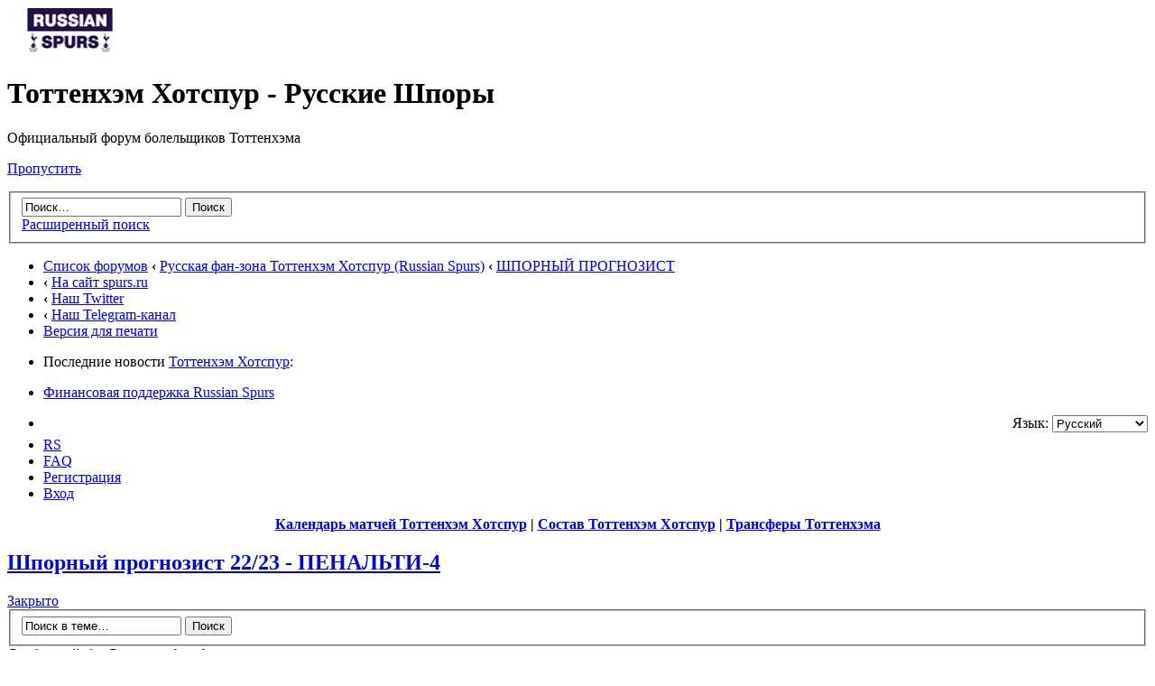

--- FILE ---
content_type: text/html; charset=UTF-8
request_url: http://www.tottenhamhotspur.ru/viewtopic.php?f=22&t=3290&sid=0f51e86ce5f03b7f44edf9d16aa51f99
body_size: 8360
content:
<!DOCTYPE html PUBLIC "-//W3C//DTD XHTML 1.0 Strict//EN" "http://www.w3.org/TR/xhtml1/DTD/xhtml1-strict.dtd">
<html xmlns="http://www.w3.org/1999/xhtml" dir="ltr" lang="ru-ru" xml:lang="ru-ru">
<head>

<meta http-equiv="content-type" content="text/html; charset=UTF-8" />
<meta http-equiv="content-style-type" content="text/css" />
<meta http-equiv="content-language" content="ru-ru" />
<meta http-equiv="imagetoolbar" content="no" />
<meta name="resource-type" content="document" />
<meta name="distribution" content="global" />
<meta name="keywords" content="" />
<meta name="description" content="" />

<title>Тоттенхэм Хотспур - Русские Шпоры &bull; Просмотр темы - Шпорный прогнозист 22/23 - ПЕНАЛЬТИ-4</title>



<!--
	phpBB style name: prosilver
	Based on style:   prosilver (this is the default phpBB3 style)
	Original author:  Tom Beddard ( http://www.subBlue.com/ )
	Modified by:

	NOTE: This page was generated by phpBB, the free open-source bulletin board package.
	      The phpBB Group is not responsible for the content of this page and forum. For more information
	      about phpBB please visit http://www.phpbb.com
-->

<script type="text/javascript">
// <![CDATA[
	var jump_page = 'Введите номер страницы, на которую хотите перейти:';
	var on_page = '1';
	var per_page = '';
	var base_url = '';
	var style_cookie = 'phpBBstyle';
	var style_cookie_settings = '; path=/; domain=.tottenhamhotspur.ru';
	var onload_functions = new Array();
	var onunload_functions = new Array();

	

	/**
	* Find a member
	*/
	function find_username(url)
	{
		popup(url, 760, 570, '_usersearch');
		return false;
	}

	/**
	* New function for handling multiple calls to window.onload and window.unload by pentapenguin
	*/
	window.onload = function()
	{
		for (var i = 0; i < onload_functions.length; i++)
		{
			eval(onload_functions[i]);
		}
	}

	window.onunload = function()
	{
		for (var i = 0; i < onunload_functions.length; i++)
		{
			eval(onunload_functions[i]);
		}
	}

// ]]>
</script>
<script type="text/javascript" src="./styles/prosilver/template/styleswitcher.js"></script>
<script type="text/javascript" src="./styles/prosilver/template/forum_fn.js"></script>

<link href="./styles/prosilver/theme/print.css" rel="stylesheet" type="text/css" media="print" title="printonly" />
<link href="./style.php?id=1&amp;lang=ru&amp;sid=4c9d58d2e8a8f5896858345e7fc794df" rel="stylesheet" type="text/css" media="screen, projection" />

<link href="./styles/prosilver/theme/normal.css" rel="stylesheet" type="text/css" title="A" />
<link href="./styles/prosilver/theme/medium.css" rel="alternate stylesheet" type="text/css" title="A+" />
<link href="./styles/prosilver/theme/large.css" rel="alternate stylesheet" type="text/css" title="A++" />



</head>

<body id="phpbb" class="section-viewtopic ltr">

<div id="wrap">
	<a id="top" name="top" accesskey="t"></a>
	<div id="page-header">
		<div class="headerbar">
			<div class="inner"><span class="corners-top"><span></span></span>

			<div id="site-description">
				<a href="./index.php?sid=4c9d58d2e8a8f5896858345e7fc794df" title="Список форумов" id="logo"><img src="./styles/prosilver/imageset/site_logo.gif" width="139" height="52" alt="" title="" /></a>
				<h1>Тоттенхэм Хотспур - Русские Шпоры</h1>
				<p>Официальный форум болельщиков Тоттенхэма</p>
				<p class="skiplink"><a href="#start_here">Пропустить</a></p>
			</div>

		
			<div id="search-box">
				<form action="./search.php?sid=4c9d58d2e8a8f5896858345e7fc794df" method="get" id="search">
				<fieldset>
					<input name="keywords" id="keywords" type="text" maxlength="128" title="Ключевые слова" class="inputbox search" value="Поиск…" onclick="if(this.value=='Поиск…')this.value='';" onblur="if(this.value=='')this.value='Поиск…';" />
					<input class="button2" value="Поиск" type="submit" /><br />
					<a href="./search.php?sid=4c9d58d2e8a8f5896858345e7fc794df" title="Параметры расширенного поиска">Расширенный поиск</a> <input type="hidden" name="sid" value="4c9d58d2e8a8f5896858345e7fc794df" />

				</fieldset>
				</form>
			</div>
		

			<span class="corners-bottom"><span></span></span></div>
		</div>

		<div class="navbar">
			<div class="inner"><span class="corners-top"><span></span></span>

			<ul class="linklist navlinks">
				<li class="icon-home"><a href="./index.php?sid=4c9d58d2e8a8f5896858345e7fc794df" accesskey="h">Список форумов</a>  <strong>&#8249;</strong> <a href="./viewforum.php?f=21&amp;sid=4c9d58d2e8a8f5896858345e7fc794df">Русская фан-зона Тоттенхэм Хотспур (Russian Spurs)</a>  <strong>&#8249;</strong> <a href="./viewforum.php?f=22&amp;sid=4c9d58d2e8a8f5896858345e7fc794df">ШПОРНЫЙ ПРОГНОЗИСТ</a> </li>  
				
				<li class="icon-home"><strong>&#8249;</strong> <a href="http://www.spurs.ru/">На сайт spurs.ru</a></li> 

<li class="icon-home"><strong>&#8249;</strong> <a target="_blank" href="https://twitter.com/russianspurs" rel="nofollow">Наш Twitter</a></li> 

<li class="icon-home"><strong>&#8249;</strong> <a target="_blank" href="https://t.me/wwwspursru" rel="nofollow">Наш Telegram-канал</a></li> 
				
				<li class="rightside"><a href="./viewtopic.php?f=22&amp;t=3290&amp;sid=4c9d58d2e8a8f5896858345e7fc794df&amp;view=print" title="Версия для печати" accesskey="p" class="print">Версия для печати</a></li>
			</ul>
			
						<ul class="linklist navlinks">
				<li class="icon-home">Последние новости <a target="_blank" href="http://www.spurs.ru">Тоттенхэм Хотспур</a>:</li>  
				
				</ul>
				
				<ul class="linklist navlinks">
				<li class="icon-home"><a href="http://www.tottenhamhotspur.ru/viewtopic.php?f=27&t=3583" target="_blank" rel="nofollow">Финансовая поддержка Russian Spurs</a></b></li>
<p>
				
				</ul>
		
			

			<ul class="linklist rightside">
			
				<li class="icon-home"><!-- MOD : MSSTI Quick Language (v1.0.1) - START -->
<div style="text-align: right; margin-bottom: 5px">
	<form method="post" action="./ucp.php?i=prefs&amp;mode=personal&amp;redirect=.%2Fviewtopic.php%3Ff%3D22%26t%3D3290%26sid%3D4c9d58d2e8a8f5896858345e7fc794df&amp;sid=4c9d58d2e8a8f5896858345e7fc794df" style="margin-bottom: 5px">
		<label for="quick_language" class="syntaxbg">Язык:</label>
		<select name="quick_language" id="quick_language" onchange="this.form.submit();" class="small"><option value="en">British English</option><option value="ru" selected="selected">Русский</option></select>
		<noscript><input type="submit" value="Изменить" class="button2" /></noscript>
	</form>
</div>
<!-- MOD : MSSTI Quick Language (v1.0.1) - END --></li>
								<!-- Start Ultimate Points -->
				<li class="icon-points"><a href="./points.php?sid=4c9d58d2e8a8f5896858345e7fc794df" title="Ultimate Points">RS</a></li>
				<!-- End Ultimate Points -->


				<li class="icon-faq"><a href="./faq.php?sid=4c9d58d2e8a8f5896858345e7fc794df" title="Часто задаваемые вопросы">FAQ</a></li>
				<li class="icon-register"><a href="./ucp.php?mode=register&amp;sid=4c9d58d2e8a8f5896858345e7fc794df">Регистрация</a></li>
					<li class="icon-logout"><a href="./ucp.php?mode=login&amp;sid=4c9d58d2e8a8f5896858345e7fc794df" title="Вход" accesskey="x">Вход</a></li>
				
			</ul>

			<span class="corners-bottom"><span></span></span></div>
		</div>
	</div>
	<a name="start_here"></a>
	<div id="page-body">
		
		
		<center>
		<b>
<a href="http://www.spurs.ru/kalendar-igr-tottenham-hotspur/" target="_blank" rel="nofollow">Календарь матчей Тоттенхэм Хотспур</a> | <a href="http://www.spurs.ru/sostav-tottenham-hotspur/" target="_blank" rel="nofollow">Состав Тоттенхэм Хотспур</a> | <a href="https://www.spurs.ru/transfery-tottenkhehm-khotspur/transfery-tottenkhehm-khotspur-202526/" target="_blank" rel="nofollow">Трансферы Тоттенхэма</a></b><br>

                 </center>
<h2><a href="./viewtopic.php?f=22&amp;t=3290&amp;sid=4c9d58d2e8a8f5896858345e7fc794df">Шпорный прогнозист 22/23 - ПЕНАЛЬТИ-4</a></h2>
<!-- NOTE: remove the style="display: none" when you want to have the forum description on the topic body --><div style="display: none !important;">ваши прогнозы на ближайший матч Тоттенхэм Хотспур<br /></div>

<div class="topic-actions">

	<div class="buttons">
	
		<div class="locked-icon"><a href="./posting.php?mode=reply&amp;f=22&amp;t=3290&amp;sid=4c9d58d2e8a8f5896858345e7fc794df" title="Эта тема закрыта, вы не можете редактировать и оставлять сообщения в ней."><span></span>Закрыто</a></div>
	
	</div>

	
		<div class="search-box">
			<form method="get" id="topic-search" action="./search.php?sid=4c9d58d2e8a8f5896858345e7fc794df">
			<fieldset>
				<input class="inputbox search tiny"  type="text" name="keywords" id="search_keywords" size="20" value="Поиск в теме…" onclick="if(this.value=='Поиск в теме…')this.value='';" onblur="if(this.value=='')this.value='Поиск в теме…';" />
				<input class="button2" type="submit" value="Поиск" />
				<input type="hidden" name="t" value="3290" />
<input type="hidden" name="sf" value="msgonly" />
<input type="hidden" name="sid" value="4c9d58d2e8a8f5896858345e7fc794df" />

			</fieldset>
			</form>
		</div>
	
		<div class="pagination">
			Сообщений: 8
			 &bull; Страница <strong>1</strong> из <strong>1</strong>
		</div>
	

</div>
<div class="clear"></div>


	<div id="p146708" class="post bg2">
		<div class="inner"><span class="corners-top"><span></span></span>

		<div class="postbody">
			

			<h3 class="first"><a href="#p146708">Шпорный прогнозист 22/23 - ПЕНАЛЬТИ-4</a></h3>
			<p class="author"><a href="./viewtopic.php?p=146708&amp;sid=4c9d58d2e8a8f5896858345e7fc794df#p146708"><img src="./styles/prosilver/imageset/icon_post_target.gif" width="11" height="9" alt="Сообщение" title="Сообщение" /></a> <strong><a href="./memberlist.php?mode=viewprofile&amp;u=2&amp;sid=4c9d58d2e8a8f5896858345e7fc794df" style="color: #003366;" class="username-coloured">DirtyBird</a></strong> &raquo; 27 фев 2023, 13:38 </p>

			

			<div class="content"><img src="https://i.ibb.co/BLKtggz/spurs-forecaster.jpg" alt="Изображение" /><br /><br />Ваш шанс заработать дополнительные RS <span style="font-weight: bold">не рискуя</span> теми, что у Вас уже есть.  Так что можно участвовать даже если у вас кончились средства.<br /><br />Ваша задача - угадать до начала матча Кубка Англии с Шеффилд Юнайтед  (среда 01/03/2023 - 22:55 (мск)), будут ли пробиваться пенальти в этой игре.  Считаются любые - и послематчевые, и те, что могут быть назначены во время игры. Разумеется, <span style="font-weight: bold">выбрать можно только один вариант</span>:<br /><br /><span style="font-size: 150%; line-height: 116%;">- Матч без пенальти<br /><br />- Матч с пенальти</span><br /><br />Угадав, вы получите 20 RS на свой счёт после окончания игры. Удачи!</div>

			

		</div>

		
			<dl class="postprofile" id="profile146708">
			<dt>
				<a href="./memberlist.php?mode=viewprofile&amp;u=2&amp;sid=4c9d58d2e8a8f5896858345e7fc794df"><img src="./download/file.php?avatar=2_1313049370.jpg" width="150" height="139" alt="Аватара пользователя" /></a><br />
				<a href="./memberlist.php?mode=viewprofile&amp;u=2&amp;sid=4c9d58d2e8a8f5896858345e7fc794df" style="color: #003366;" class="username-coloured">DirtyBird</a>
			</dt>

			<dd>Директор Лэйн</dd>

		<dd>&nbsp;</dd>

		<dd><strong>Сообщения:</strong> 22389</dd><dd><strong>Зарегистрирован:</strong> 10 авг 2011, 13:05</dd><!-- Begin Ultimate Points --><dd><strong>Средств на руках:</strong> 18.20 RS<br /><a href=""></a></dd>
		<!-- End Ultimate Points --><dd><strong>Откуда:</strong> Великий Новгород, Россия</dd>
			<dd><strong>Девиз:</strong> To Dare Is To Do</dd>
		
			<dd><strong>Чемпион Лиги RS:</strong> 2016/17, 2018/19</dd>
		
			<dd>
				<ul class="profile-icons">
					<li class="web-icon"><a href="http://tottenhamhotspur.ru/go.php?http://www.spurs.ru/" title="WWW: http://tottenhamhotspur.ru/go.php?http://www.spurs.ru/"><span>Сайт</span></a></li>
				</ul>
			</dd>
		

		</dl>
	

		<div class="back2top"><a href="#wrap" class="top" title="Вернуться к началу">Вернуться к началу</a></div>

		<span class="corners-bottom"><span></span></span></div>
	</div>

	<hr class="divider" />

	<div id="p146710" class="post bg1">
		<div class="inner"><span class="corners-top"><span></span></span>

		<div class="postbody">
			

			<h3 ><a href="#p146710">Re: Шпорный прогнозист 22/23 - ПЕНАЛЬТИ-4</a></h3>
			<p class="author"><a href="./viewtopic.php?p=146710&amp;sid=4c9d58d2e8a8f5896858345e7fc794df#p146710"><img src="./styles/prosilver/imageset/icon_post_target.gif" width="11" height="9" alt="Сообщение" title="Сообщение" /></a> <strong><a href="./memberlist.php?mode=viewprofile&amp;u=1589&amp;sid=4c9d58d2e8a8f5896858345e7fc794df">zigblins</a></strong> &raquo; 27 фев 2023, 14:48 </p>

			

			<div class="content">без пенальти +</div>

			<div id="sig146710" class="signature"><span style="font-style: italic">Гни свою линию</span></div>

		</div>

		
			<dl class="postprofile" id="profile146710">
			<dt>
				<a href="./memberlist.php?mode=viewprofile&amp;u=1589&amp;sid=4c9d58d2e8a8f5896858345e7fc794df"><img src="./download/file.php?avatar=1589_1693908473.jpg" width="150" height="159" alt="Аватара пользователя" /></a><br />
				<a href="./memberlist.php?mode=viewprofile&amp;u=1589&amp;sid=4c9d58d2e8a8f5896858345e7fc794df">zigblins</a>
			</dt>

			<dd>Гари Маббат - 585 матчей за Шпоры</dd>

		<dd>&nbsp;</dd>

		<dd><strong>Сообщения:</strong> 2174</dd><dd><strong>Зарегистрирован:</strong> 08 май 2013, 11:05</dd><!-- Begin Ultimate Points --><dd><strong>Средств на руках:</strong> 110.00 RS<br /><a href=""></a></dd>
		<!-- End Ultimate Points --><dd><strong>Откуда:</strong> Беларусь</dd>
			<dd>
				<ul class="profile-icons">
					<li class="web-icon"><a href="http://tottenhamhotspur.ru/go.php?http://www.sports.ru/tribuna/blogs/tottenham_hotspur/" title="WWW: http://tottenhamhotspur.ru/go.php?http://www.sports.ru/tribuna/blogs/tottenham_hotspur/"><span>Сайт</span></a></li>
				</ul>
			</dd>
		

		</dl>
	

		<div class="back2top"><a href="#wrap" class="top" title="Вернуться к началу">Вернуться к началу</a></div>

		<span class="corners-bottom"><span></span></span></div>
	</div>

	<hr class="divider" />

	<div id="p146711" class="post bg2">
		<div class="inner"><span class="corners-top"><span></span></span>

		<div class="postbody">
			

			<h3 ><a href="#p146711">Re: Шпорный прогнозист 22/23 - ПЕНАЛЬТИ-4</a></h3>
			<p class="author"><a href="./viewtopic.php?p=146711&amp;sid=4c9d58d2e8a8f5896858345e7fc794df#p146711"><img src="./styles/prosilver/imageset/icon_post_target.gif" width="11" height="9" alt="Сообщение" title="Сообщение" /></a> <strong><a href="./memberlist.php?mode=viewprofile&amp;u=1538&amp;sid=4c9d58d2e8a8f5896858345e7fc794df">alexpodolsky</a></strong> &raquo; 27 фев 2023, 19:46 </p>

			

			<div class="content">Матч без пенальти +</div>

			<div id="sig146711" class="signature"><span style="font-weight: bold">Many happy days to Pochettino</span></div>

		</div>

		
			<dl class="postprofile" id="profile146711">
			<dt>
				<a href="./memberlist.php?mode=viewprofile&amp;u=1538&amp;sid=4c9d58d2e8a8f5896858345e7fc794df"><img src="./download/file.php?avatar=1538_1458230788.jpg" width="82" height="122" alt="Аватара пользователя" /></a><br />
				<a href="./memberlist.php?mode=viewprofile&amp;u=1538&amp;sid=4c9d58d2e8a8f5896858345e7fc794df">alexpodolsky</a>
			</dt>

			<dd>Стив Перримэн - 851 матч за Шпоры</dd>

		<dd>&nbsp;</dd>

		<dd><strong>Сообщения:</strong> 6807</dd><dd><strong>Зарегистрирован:</strong> 11 дек 2012, 17:06</dd><!-- Begin Ultimate Points --><dd><strong>Средств на руках:</strong> 6.70 RS<br /><a href=""></a></dd>
		<!-- End Ultimate Points --><dd><strong>Откуда:</strong> Киев, Украина</dd>
			<dd><strong>Девиз:</strong> Відважитись - Значить Зробити:)</dd>
		
			<dd><strong>Шпорный Прогнозист:</strong> 2022/23</dd>
		

		</dl>
	

		<div class="back2top"><a href="#wrap" class="top" title="Вернуться к началу">Вернуться к началу</a></div>

		<span class="corners-bottom"><span></span></span></div>
	</div>

	<hr class="divider" />

	<div id="p146716" class="post bg1">
		<div class="inner"><span class="corners-top"><span></span></span>

		<div class="postbody">
			

			<h3 ><a href="#p146716">Re: Шпорный прогнозист 22/23 - ПЕНАЛЬТИ-4</a></h3>
			<p class="author"><a href="./viewtopic.php?p=146716&amp;sid=4c9d58d2e8a8f5896858345e7fc794df#p146716"><img src="./styles/prosilver/imageset/icon_post_target.gif" width="11" height="9" alt="Сообщение" title="Сообщение" /></a> <strong><a href="./memberlist.php?mode=viewprofile&amp;u=116&amp;sid=4c9d58d2e8a8f5896858345e7fc794df">foggy</a></strong> &raquo; 28 фев 2023, 17:04 </p>

			

			<div class="content">без пенальти +</div>

			

		</div>

		
			<dl class="postprofile" id="profile146716">
			<dt>
				<a href="./memberlist.php?mode=viewprofile&amp;u=116&amp;sid=4c9d58d2e8a8f5896858345e7fc794df"><img src="./download/file.php?avatar=116_1330374978.jpg" width="140" height="225" alt="Аватара пользователя" /></a><br />
				<a href="./memberlist.php?mode=viewprofile&amp;u=116&amp;sid=4c9d58d2e8a8f5896858345e7fc794df">foggy</a>
			</dt>

			<dd>Сирил Ноулз  - 504 матча за Шпоры</dd>

		<dd>&nbsp;</dd>

		<dd><strong>Сообщения:</strong> 1386</dd><dd><strong>Зарегистрирован:</strong> 25 фев 2012, 01:16</dd><!-- Begin Ultimate Points --><dd><strong>Средств на руках:</strong> 100.00 RS<br /><a href=""></a></dd>
		<!-- End Ultimate Points --><dd><strong>Откуда:</strong> Пинск/Москва</dd>
			<dd><strong>Девиз:</strong> To Dare Is To Do</dd>
		

		</dl>
	

		<div class="back2top"><a href="#wrap" class="top" title="Вернуться к началу">Вернуться к началу</a></div>

		<span class="corners-bottom"><span></span></span></div>
	</div>

	<hr class="divider" />

	<div id="p146717" class="post bg2">
		<div class="inner"><span class="corners-top"><span></span></span>

		<div class="postbody">
			

			<h3 ><a href="#p146717">Re: Шпорный прогнозист 22/23 - ПЕНАЛЬТИ-4</a></h3>
			<p class="author"><a href="./viewtopic.php?p=146717&amp;sid=4c9d58d2e8a8f5896858345e7fc794df#p146717"><img src="./styles/prosilver/imageset/icon_post_target.gif" width="11" height="9" alt="Сообщение" title="Сообщение" /></a> <strong><a href="./memberlist.php?mode=viewprofile&amp;u=115&amp;sid=4c9d58d2e8a8f5896858345e7fc794df">Аксьон Директ</a></strong> &raquo; 01 мар 2023, 02:54 </p>

			

			<div class="content">Матч с пенальти -</div>

			

		</div>

		
			<dl class="postprofile" id="profile146717">
			<dt>
				<a href="./memberlist.php?mode=viewprofile&amp;u=115&amp;sid=4c9d58d2e8a8f5896858345e7fc794df"><img src="./download/file.php?avatar=115_1347903411.jpg" width="100" height="100" alt="Аватара пользователя" /></a><br />
				<a href="./memberlist.php?mode=viewprofile&amp;u=115&amp;sid=4c9d58d2e8a8f5896858345e7fc794df">Аксьон Директ</a>
			</dt>

			<dd>Гари Маббат - 585 матчей за Шпоры</dd>

		<dd>&nbsp;</dd>

		<dd><strong>Сообщения:</strong> 2082</dd><dd><strong>Зарегистрирован:</strong> 25 фев 2012, 01:06</dd><!-- Begin Ultimate Points --><dd><strong>Средств на руках:</strong> 55.20 RS<br /><a href=""></a></dd>
		<!-- End Ultimate Points --><dd><strong>Откуда:</strong> СССР</dd>

		</dl>
	

		<div class="back2top"><a href="#wrap" class="top" title="Вернуться к началу">Вернуться к началу</a></div>

		<span class="corners-bottom"><span></span></span></div>
	</div>

	<hr class="divider" />

	<div id="p146720" class="post bg1">
		<div class="inner"><span class="corners-top"><span></span></span>

		<div class="postbody">
			

			<h3 ><a href="#p146720">Re: Шпорный прогнозист 22/23 - ПЕНАЛЬТИ-4</a></h3>
			<p class="author"><a href="./viewtopic.php?p=146720&amp;sid=4c9d58d2e8a8f5896858345e7fc794df#p146720"><img src="./styles/prosilver/imageset/icon_post_target.gif" width="11" height="9" alt="Сообщение" title="Сообщение" /></a> <strong><a href="./memberlist.php?mode=viewprofile&amp;u=118&amp;sid=4c9d58d2e8a8f5896858345e7fc794df">diaskz</a></strong> &raquo; 01 мар 2023, 13:29 </p>

			

			<div class="content">Матч без пенальти +</div>

			

		</div>

		
			<dl class="postprofile" id="profile146720">
			<dt>
				<a href="./memberlist.php?mode=viewprofile&amp;u=118&amp;sid=4c9d58d2e8a8f5896858345e7fc794df"><img src="./download/file.php?avatar=118_1330190744.jpg" width="139" height="150" alt="Аватара пользователя" /></a><br />
				<a href="./memberlist.php?mode=viewprofile&amp;u=118&amp;sid=4c9d58d2e8a8f5896858345e7fc794df">diaskz</a>
			</dt>

			<dd>Гари Маббат - 585 матчей за Шпоры</dd>

		<dd>&nbsp;</dd>

		<dd><strong>Сообщения:</strong> 2217</dd><dd><strong>Зарегистрирован:</strong> 25 фев 2012, 08:23</dd><!-- Begin Ultimate Points --><dd><strong>Средств на руках:</strong> 120.00 RS<br /><a href=""></a></dd>
		<!-- End Ultimate Points -->
			<dd><strong>Девиз:</strong> To Dare Is To Do</dd>
		
			<dd><strong>Чемпион Лиги RS:</strong> 2015/16, 2019/20</dd>
		
			<dd><strong>Обладатель RS Cup:</strong> 15/16, 16/17, 18/19, 19/20</dd>
		
			<dd><strong>Шпорный Прогнозист:</strong> 2023/24</dd>
		

		</dl>
	

		<div class="back2top"><a href="#wrap" class="top" title="Вернуться к началу">Вернуться к началу</a></div>

		<span class="corners-bottom"><span></span></span></div>
	</div>

	<hr class="divider" />

	<div id="p146728" class="post bg2">
		<div class="inner"><span class="corners-top"><span></span></span>

		<div class="postbody">
			

			<h3 ><a href="#p146728">Re: Шпорный прогнозист 22/23 - ПЕНАЛЬТИ-4</a></h3>
			<p class="author"><a href="./viewtopic.php?p=146728&amp;sid=4c9d58d2e8a8f5896858345e7fc794df#p146728"><img src="./styles/prosilver/imageset/icon_post_target.gif" width="11" height="9" alt="Сообщение" title="Сообщение" /></a> <strong><a href="./memberlist.php?mode=viewprofile&amp;u=54&amp;sid=4c9d58d2e8a8f5896858345e7fc794df" style="color: #003366;" class="username-coloured">Lesya</a></strong> &raquo; 01 мар 2023, 21:17 </p>

			

			<div class="content">- Матч без пенальти +</div>

			

		</div>

		
			<dl class="postprofile" id="profile146728">
			<dt>
				<a href="./memberlist.php?mode=viewprofile&amp;u=54&amp;sid=4c9d58d2e8a8f5896858345e7fc794df"><img src="./download/file.php?avatar=54_1330152380.jpg" width="150" height="94" alt="Аватара пользователя" /></a><br />
				<a href="./memberlist.php?mode=viewprofile&amp;u=54&amp;sid=4c9d58d2e8a8f5896858345e7fc794df" style="color: #003366;" class="username-coloured">Lesya</a>
			</dt>

			<dd>Тед Дитчберн - 452 матча за Шпоры</dd>

		<dd>&nbsp;</dd>

		<dd><strong>Сообщения:</strong> 645</dd><dd><strong>Зарегистрирован:</strong> 11 авг 2011, 18:41</dd><!-- Begin Ultimate Points --><dd><strong>Средств на руках:</strong> 100.00 RS<br /><a href=""></a></dd>
		<!-- End Ultimate Points -->
			<dd><strong>Девиз:</strong> To Dare Is To Do</dd>
		

		</dl>
	

		<div class="back2top"><a href="#wrap" class="top" title="Вернуться к началу">Вернуться к началу</a></div>

		<span class="corners-bottom"><span></span></span></div>
	</div>

	<hr class="divider" />

	<div id="p146770" class="post bg1">
		<div class="inner"><span class="corners-top"><span></span></span>

		<div class="postbody">
			

			<h3 ><a href="#p146770">Re: Шпорный прогнозист 22/23 - ПЕНАЛЬТИ-4</a></h3>
			<p class="author"><a href="./viewtopic.php?p=146770&amp;sid=4c9d58d2e8a8f5896858345e7fc794df#p146770"><img src="./styles/prosilver/imageset/icon_post_target.gif" width="11" height="9" alt="Сообщение" title="Сообщение" /></a> <strong><a href="./memberlist.php?mode=viewprofile&amp;u=2&amp;sid=4c9d58d2e8a8f5896858345e7fc794df" style="color: #003366;" class="username-coloured">DirtyBird</a></strong> &raquo; 03 мар 2023, 13:33 </p>

			

			<div class="content">Все, кто ожидал игру без пенальти хотели бы проиграть в конце самого матча, но вместо этого получили по 20 RS.</div>

			<div id="sig146770" class="signature"><span style="color: #004080">We don't care what the other teams say<br />What the hell do we care?<br />For we only know that there's gonna be a show<br />And the Tottenham Hotspur will be there</span></div>

		</div>

		
			<dl class="postprofile" id="profile146770">
			<dt>
				<a href="./memberlist.php?mode=viewprofile&amp;u=2&amp;sid=4c9d58d2e8a8f5896858345e7fc794df"><img src="./download/file.php?avatar=2_1313049370.jpg" width="150" height="139" alt="Аватара пользователя" /></a><br />
				<a href="./memberlist.php?mode=viewprofile&amp;u=2&amp;sid=4c9d58d2e8a8f5896858345e7fc794df" style="color: #003366;" class="username-coloured">DirtyBird</a>
			</dt>

			<dd>Директор Лэйн</dd>

		<dd>&nbsp;</dd>

		<dd><strong>Сообщения:</strong> 22389</dd><dd><strong>Зарегистрирован:</strong> 10 авг 2011, 13:05</dd><!-- Begin Ultimate Points --><dd><strong>Средств на руках:</strong> 18.20 RS<br /><a href=""></a></dd>
		<!-- End Ultimate Points --><dd><strong>Откуда:</strong> Великий Новгород, Россия</dd>
			<dd><strong>Девиз:</strong> To Dare Is To Do</dd>
		
			<dd><strong>Чемпион Лиги RS:</strong> 2016/17, 2018/19</dd>
		
			<dd>
				<ul class="profile-icons">
					<li class="web-icon"><a href="http://tottenhamhotspur.ru/go.php?http://www.spurs.ru/" title="WWW: http://tottenhamhotspur.ru/go.php?http://www.spurs.ru/"><span>Сайт</span></a></li>
				</ul>
			</dd>
		

		</dl>
	

		<div class="back2top"><a href="#wrap" class="top" title="Вернуться к началу">Вернуться к началу</a></div>

		<span class="corners-bottom"><span></span></span></div>
	</div>

	<hr class="divider" />

	<form id="viewtopic" method="post" action="./viewtopic.php?f=22&amp;t=3290&amp;sid=4c9d58d2e8a8f5896858345e7fc794df">

	<fieldset class="display-options" style="margin-top: 0; ">
		
		<label>Показать сообщения за: <select name="st" id="st"><option value="0" selected="selected">Все сообщения</option><option value="1">1 день</option><option value="7">7 дней</option><option value="14">2 недели</option><option value="30">1 месяц</option><option value="90">3 месяца</option><option value="180">6 месяцев</option><option value="365">1 год</option></select></label>
		<label>Поле сортировки <select name="sk" id="sk"><option value="a">Автор</option><option value="t" selected="selected">Время размещения</option><option value="s">Заголовок</option></select></label> <label><select name="sd" id="sd"><option value="a" selected="selected">по возрастанию</option><option value="d">по убыванию</option></select> <input type="submit" name="sort" value="Перейти" class="button2" /></label>
		
	</fieldset>

	</form>
	<hr />


<div class="topic-actions">
	<div class="buttons">
	
		<div class="locked-icon"><a href="./posting.php?mode=reply&amp;f=22&amp;t=3290&amp;sid=4c9d58d2e8a8f5896858345e7fc794df" title="Эта тема закрыта, вы не можете редактировать и оставлять сообщения в ней."><span></span>Закрыто</a></div>
	
	</div>

	
		<div class="pagination">
			Сообщений: 8
			 &bull; Страница <strong>1</strong> из <strong>1</strong>
		</div>
	
</div>


	<p></p><p><a href="./viewforum.php?f=22&amp;sid=4c9d58d2e8a8f5896858345e7fc794df" class="left-box left" accesskey="r">Вернуться в ШПОРНЫЙ ПРОГНОЗИСТ</a></p>

	<form method="post" id="jumpbox" action="./viewforum.php?sid=4c9d58d2e8a8f5896858345e7fc794df" onsubmit="if(document.jumpbox.f.value == -1){return false;}">

	
		<fieldset class="jumpbox">
	
			<label for="f" accesskey="j">Перейти:</label>
			<select name="f" id="f" onchange="if(this.options[this.selectedIndex].value != -1){ document.forms['jumpbox'].submit() }">
			
				<option value="-1">Выберите форум</option>
			<option value="-1">------------------</option>
				<option value="21">Русская фан-зона Тоттенхэм Хотспур (Russian Spurs)</option>
			
				<option value="22" selected="selected">&nbsp; &nbsp;ШПОРНЫЙ ПРОГНОЗИСТ</option>
			
				<option value="23">&nbsp; &nbsp;ВИДЕО С МАТЧЕЙ ТОТТЕНХЭМА-TOTTENHAM HOTSPUR VIDEO</option>
			
				<option value="24">&nbsp; &nbsp;АТРИБУТИКА ТОТТЕНХЭМА</option>
			
				<option value="1">Тоттенхэм Хотспур - взгляд изнутри (Tottenham Hotspur - inside)</option>
			
				<option value="9">&nbsp; &nbsp;ИГРЫ-MATCHES</option>
			
				<option value="2">&nbsp; &nbsp;ИГРОКИ-PLAYERS</option>
			
				<option value="5">&nbsp; &nbsp;БОЛЕЛЬЩИКИ-FANS</option>
			
				<option value="8">&nbsp; &nbsp;ДРУЗЬЯ И ВРАГИ-FRIENDS &amp; ENEMIES</option>
			
				<option value="29">&nbsp; &nbsp;ГОЛОСОВАНИЯ-VOTINGS</option>
			
				<option value="6">Тоттенхэм Хотспур - взгляд снаружи (Tottenham Hotspur - outside)</option>
			
				<option value="13">&nbsp; &nbsp;ТРАНСФЕРЫ-TRANSFERS</option>
			
				<option value="7">&nbsp; &nbsp;ЧЕМПИОНАТЫ-CHAMPIONSHIPS</option>
			
				<option value="12">&nbsp; &nbsp;КУБКИ-CUPS</option>
			
				<option value="10">&nbsp; &nbsp;СБОРНЫЕ-NATIONAL TEAMS</option>
			
				<option value="17">Футбольный офф-топ (Football off-top)</option>
			
				<option value="18">&nbsp; &nbsp;ДРУГИЕ ВИДЫ СПОРТА-OTHER SPORTS</option>
			
				<option value="19">&nbsp; &nbsp;ИГРЫ И ДЕВУШКИ-GIRLS AND GAMES</option>
			
				<option value="20">&nbsp; &nbsp;ВСЯКАЯ ВСЯЧИНА-OTHER TOPICS</option>
			
				<option value="31">Tottenham Hotspur in English (Только на английском языке)</option>
			
				<option value="30">&nbsp; &nbsp;RUSSIAN SPURS IN ENGLISH</option>
			
				<option value="25">Правила форума Русских Шпор (Russian Spurs Forum Rules)</option>
			
				<option value="26">&nbsp; &nbsp;ПРАВИЛА ФОРУМА - FORUM RULES</option>
			
				<option value="27">&nbsp; &nbsp;РАБОТА ФОРУМА - FORUM</option>
			
			</select>
			<input type="submit" value="Перейти" class="button2" />
		</fieldset>
	</form>


	<h3>Кто сейчас на Уайт Харт Лэйн</h3>
	<p>Сейчас этот форум просматривают: нет Местных пользователей и гости: 3</p>
</div>
	
	 
	
		

<div id="page-footer">

	<div class="navbar">
		<div class="inner"><span class="corners-top"><span></span></span>

		<ul class="linklist">
			<li class="icon-home"><a href="./index.php?sid=4c9d58d2e8a8f5896858345e7fc794df" accesskey="h">Список форумов</a></li>
				
			<li class="rightside"><a href="./memberlist.php?mode=leaders&amp;sid=4c9d58d2e8a8f5896858345e7fc794df">Наша команда</a> &bull; <a href="./ucp.php?mode=delete_cookies&amp;sid=4c9d58d2e8a8f5896858345e7fc794df">Удалить cookies конференции</a> &bull; Часовой пояс: UTC + 3 часа [ Летнее время ]</li>
		</ul>

		<span class="corners-bottom"><span></span></span></div>
	</div>
<p>

	
	<div class="copyright">Powered by <a href="http://www.phpbb.com/" rel="nofollow">phpBB</a>&reg; Forum Software &copy; phpBB Group
		<br /><strong><a target="_blank" href="http://www.spurs.ru/" >Tottenham Hotspur - Russian Spurs | Русские Шпоры - Тоттенхэм Хотспур</a></strong>
		
	</div>
</div>

</div>

<div>
	<a id="bottom" name="bottom" accesskey="z"></a>
	
</div>
<center>
<!-- HotLog -->
<span id="hotlog_counter"></span>
<span id="hotlog_dyn"></span>
<script type="text/javascript">
var hot_s = document.createElement('script');
hot_s.type = 'text/javascript'; hot_s.async = true;
hot_s.src = 'http://js.hotlog.ru/dcounter/2501049.js';
hot_d = document.getElementById('hotlog_dyn');
hot_d.appendChild(hot_s);
</script>
<noscript>
<a href="http://click.hotlog.ru/?2501049" target="_blank" rel="nofollow"><img
src="http://hit34.hotlog.ru/cgi-bin/hotlog/count?s=2501049&amp;im=507" border="0"
alt="HotLog"></a>
</noscript>
<!-- /HotLog --><!-- Rating@Mail.ru counter -->
<p><a href="http://top.mail.ru/jump?from=2214009" rel="nofollow">
<img src="http://d8.cc.b1.a2.top.mail.ru/counter?id=2214009;t=109" style="border:0;"
height="18" width="88" alt="Рейтинг@Mail.ru" /></a></p>
<!-- //Rating@Mail.ru counter -->
<!--/COUNTER-->
<!-- Yandex.Metrika counter -->
<script type="text/javascript">
(function (d, w, c) {
    (w[c] = w[c] || []).push(function() {
        try {
            w.yaCounter21166753 = new Ya.Metrika({id:21166753,
                    clickmap:true,
                    trackLinks:true,
                    accurateTrackBounce:true});
        } catch(e) { }
    });

    var n = d.getElementsByTagName("script")[0],
        s = d.createElement("script"),
        f = function () { n.parentNode.insertBefore(s, n); };
    s.type = "text/javascript";
    s.async = true;
    s.src = (d.location.protocol == "https:" ? "https:" : "http:") + "//mc.yandex.ru/metrika/watch.js";

    if (w.opera == "[object Opera]") {
        d.addEventListener("DOMContentLoaded", f, false);
    } else { f(); }
})(document, window, "yandex_metrika_callbacks");
</script>
<noscript><div><img src="//mc.yandex.ru/watch/21166753" style="position:absolute; left:-9999px;" alt="" /></div></noscript>
<!-- /Yandex.Metrika counter -->
</center>
</body>
</html>